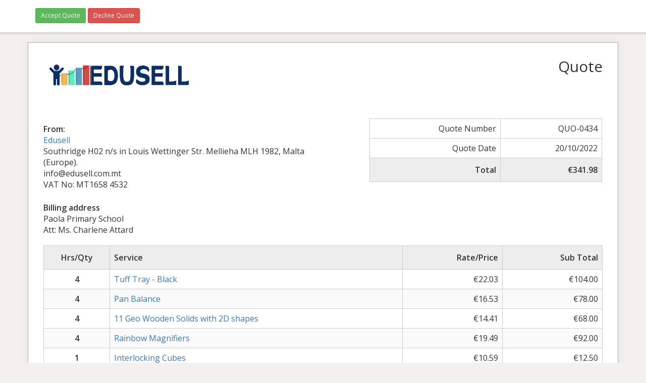

--- FILE ---
content_type: text/html; charset=UTF-8
request_url: https://www.edusell.com.mt/sliced_quote/order-id-63191/
body_size: 3331
content:
<!doctype html>
<html lang="en-GB">
<head>
	<meta charset="UTF-8">
	<title> &raquo; Order ID 63191</title>
	<meta charset="UTF-8" />
	<meta name="viewport" content="width=device-width, initial-scale=1">
	<meta name="robots" content="noindex,nofollow">

	<link rel='stylesheet' id='sliced-invoices_open-sans-css' href='https://fonts.googleapis.com/css?family=Open+Sans%3A300italic%2C400italic%2C600italic%2C300%2C400%2C600&#038;subset=latin%2Clatin-ext&#038;ver=3.9.5' type='text/css' media='all' />
<link rel='stylesheet' id='sliced-invoices_fontawesome-css' href='https://www.edusell.com.mt/wp-content/plugins/sliced-invoices/public/css/font-awesome.min.css?ver=3.9.5' type='text/css' media='all' />
<link rel='stylesheet' id='sliced-invoices_bootstrap-css' href='https://www.edusell.com.mt/wp-content/plugins/sliced-invoices/public/css/bootstrap.min.css?ver=3.9.5' type='text/css' media='all' />
<link rel='stylesheet' id='sliced-invoices_style-css' href='https://www.edusell.com.mt/wp-content/plugins/sliced-invoices/public/css/style.css?ver=3.9.5' type='text/css' media='all' />
	<!--n2css--><!--n2js--><script type="text/javascript" data-cfasync="false" src="https://www.edusell.com.mt/wp-includes/js/jquery/jquery.min.js?ver=3.7.1" id="jquery-core-js"></script>
<script type="text/javascript" data-cfasync="false" src="https://www.edusell.com.mt/wp-includes/js/jquery/jquery-migrate.min.js?ver=3.4.1" id="jquery-migrate-js"></script>
<script type="text/javascript" id="thickbox-js-extra">
/* <![CDATA[ */
var thickboxL10n = {"next":"Next >","prev":"< Prev","image":"Image","of":"of","close":"Close","noiframes":"This feature requires inline frames. You have iframes disabled or your browser does not support them.","loadingAnimation":"https:\/\/www.edusell.com.mt\/wp-includes\/js\/thickbox\/loadingAnimation.gif"};
/* ]]> */
</script>
<script type="text/javascript" data-cfasync="false" src="https://www.edusell.com.mt/wp-includes/js/thickbox/thickbox.js?ver=3.1-20121105" id="thickbox-js"></script>
<link rel='stylesheet' id='sliced-invoices_thickbox-css' href='https://www.edusell.com.mt/wp-includes/js/thickbox/thickbox.css?ver=3.9.5' type='text/css' media='all' />
<link rel='stylesheet' id='sliced-invoices_template-css' href='https://www.edusell.com.mt/wp-content/plugins/sliced-invoices/public/css/template1.css?ver=3.9.5' type='text/css' media='all' />
		<style id='template-inline-css' type='text/css'>
			body {}		</style>
		
</head>


<body class="body sliced-quote">


		<div class="row sliced-top-bar no-print">
			<div class="container">

				<div class="col-xs-12 col-sm-6">
					<a href="#TB_inline?height=300&width=450&inlineId=sliced_accept_quote" title="Accept Quote" class="accept_quote btn btn-success btn-sm thickbox">Accept Quote</a> <a href="#TB_inline?height=300&width=450&inlineId=sliced_decline_quote" title="Decline Quote" class="decline_quote btn btn-danger btn-sm thickbox">Decline Quote</a> 				</div>

				<div class="col-xs-12 col-sm-6 text-right">
									</div>

			</div>
		</div>

		
	<div class="container sliced-wrap">

		<!-- ///// Start PDF header -->
		<htmlpageheader name="sliced-pdf-header">

			<div class="row sliced-header">
				<div class="col-xs-12 col-sm-6 sliced-business">
					
			<a target="_blank" href="https://www.edusell.com.mt">
				<img class="logo sliced-business-logo" src="https://www.edusell.com.mt/wp-content/uploads/2020/03/cropped-EDUSELL-LOGO-2.png">			</a>

						</div>

				<div class="col-xs-12 col-sm-6 sliced-title">
					<h2>Quote</h2>
				</div>
			</div><!-- END row -->

		</htmlpageheader>
		<!-- End PDF header ///// -->


		<div class="row sliced-upper">
			<div class="col-xs-12 col-sm-6 sliced-from-address sliced-address">
				
			<div class="from"><strong>From:</strong></div>
			<div class="wrapper">
			<div class="name"><a target="_blank" href="https://www.edusell.com.mt">Edusell</a></div>

			<div class="address"><p>Southridge H02 n/s in Louis Wettinger Str. Mellieha MLH 1982, Malta (Europe).</p>
</div>			<div class="extra_info"><p>info@edusell.com.mt<br />
VAT No: MT1658 4532</p>
</div>			</div>

					</div>

			<div class="col-xs-12 col-sm-5 sliced-details">
				
			<table class="table table-bordered table-sm">

									<tr>
						<td>Quote Number</td>
						<td>QUO-0434</td>
					</tr>
				
				
									<tr>
						<td>Quote Date</td>
						<td>20/10/2022</td>
					</tr>
				
				
					<tr class="table-active">
						<td><strong>Total</strong></td>
						<td><strong>€341.98</strong></td>
					</tr>

			</table>

					</div>
		</div><!-- END row -->


		<div class="row sliced-middle">
			<div class="col-xs-12 col-sm-6 sliced-to-address sliced-address">
				<div class="col-xs-12 col-sm-4"><div class="to"><strong>Billing address</strong></div><div class="address">Paola Primary School<br/>Att: Ms. Charlene Attard</div></div>			</div>
		</div><!-- END row -->


		

		<div class="row sliced-items">
			<div class="col-sm-12 sliced-line-items">
				<div class="table-responsive">
					<table class="table table-sm table-bordered table-striped">
            <thead>
                <tr>
                    <th class="qty"><strong>Hrs/Qty</strong></th>
                    <th class="service"><strong>Service</strong></th>
                    <th class="rate"><strong>Rate/Price</strong></th>
					<th class="total"><strong>Sub Total</strong></th>
                </tr>
            </thead>
            <tbody><tr class="row_even sliced-item"><td class="qty"> <strong class="product-quantity">4</strong></td><td class="service"><a href="https://www.edusell.com.mt/shop/sensory/touch/tuff-spot-tray-blue/">Tuff Tray - Black</a></td><td class="rate"><span class="woocommerce-Price-amount amount"><bdi><span class="woocommerce-Price-currencySymbol">&euro;</span>22.03</bdi></span></td><td class="total"><span class="woocommerce-Price-amount amount"><bdi><span class="woocommerce-Price-currencySymbol">&euro;</span>104.00</bdi></span></td></tr><tr class="row_odd sliced-item"><td class="qty"> <strong class="product-quantity">4</strong></td><td class="service"><a href="https://www.edusell.com.mt/shop/mathematics/length-capacity-weight/pan-balance/">Pan Balance</a></td><td class="rate"><span class="woocommerce-Price-amount amount"><bdi><span class="woocommerce-Price-currencySymbol">&euro;</span>16.53</bdi></span></td><td class="total"><span class="woocommerce-Price-amount amount"><bdi><span class="woocommerce-Price-currencySymbol">&euro;</span>78.00</bdi></span></td></tr><tr class="row_even sliced-item"><td class="qty"> <strong class="product-quantity">4</strong></td><td class="service"><a href="https://www.edusell.com.mt/shop/mathematics/shapes-patterns/11-geo-wooden-solids-with-2d-shapes/">11 Geo Wooden Solids with 2D shapes</a></td><td class="rate"><span class="woocommerce-Price-amount amount"><bdi><span class="woocommerce-Price-currencySymbol">&euro;</span>14.41</bdi></span></td><td class="total"><span class="woocommerce-Price-amount amount"><bdi><span class="woocommerce-Price-currencySymbol">&euro;</span>68.00</bdi></span></td></tr><tr class="row_odd sliced-item"><td class="qty"> <strong class="product-quantity">4</strong></td><td class="service"><a href="https://www.edusell.com.mt/shop/science/rainbow-magnifiers/">Rainbow Magnifiers</a></td><td class="rate"><span class="woocommerce-Price-amount amount"><bdi><span class="woocommerce-Price-currencySymbol">&euro;</span>19.49</bdi></span></td><td class="total"><span class="woocommerce-Price-amount amount"><bdi><span class="woocommerce-Price-currencySymbol">&euro;</span>92.00</bdi></span></td></tr><tr class="row_even sliced-item"><td class="qty"> <strong class="product-quantity">1</strong></td><td class="service"><a href="https://www.edusell.com.mt/shop/mathematics/numbers-value/interlocking-cubes/">Interlocking Cubes</a></td><td class="rate"><span class="woocommerce-Price-amount amount"><bdi><span class="woocommerce-Price-currencySymbol">&euro;</span>10.59</bdi></span></td><td class="total"><span class="woocommerce-Price-amount amount"><bdi><span class="woocommerce-Price-currencySymbol">&euro;</span>12.50</bdi></span></td></tr></tbody></table>				</div>

				<div class="col-xs-12 col-sm-5 sliced-totals">
					<table class="table table-sm table-bordered woo"><tbody><tr class="subtotal"><th scope="row">Subtotal:</th><td><span class="woocommerce-Price-amount amount"><bdi><span class="woocommerce-Price-currencySymbol">&euro;</span>354.50</bdi></span></td></tr><tr class="discount"><th scope="row">Discount:</th><td>-<span class="woocommerce-Price-amount amount"><bdi><span class="woocommerce-Price-currencySymbol">&euro;</span>12.51</bdi></span></td></tr><tr class="total"><th scope="row">Total:</th><td><span class="woocommerce-Price-amount amount"><bdi><span class="woocommerce-Price-currencySymbol">&euro;</span>341.98</bdi></span> <small class="includes_tax">(includes <span class="woocommerce-Price-amount amount"><bdi><span class="woocommerce-Price-currencySymbol">&euro;</span>52.15</bdi></span> VAT)</small></td></tr></tbody></table>				</div>
			</div>
		</div><!-- END row -->

		<div class="row sliced-footer">
			<div class="col-sm-12">
				<div class="terms-text"></div>
			</div>
		</div><!-- END row -->
		
		<!-- ///// Start PDF footer -->
		<htmlpagefooter name="sliced-pdf-footer">

			<div class="row sliced-footer">
				<div class="col-sm-12">
					<div class="footer-text">Thanks for choosing <a href="https://www.edusell.com.mt">Edusell Malta</a> | <a href="mailto:info@edusell.com.mt">info@edusell.com.mt</a></div>
					<div class="print-only">Page {PAGENO}/{nbpg}</div>
				</div>
			</div><!-- END row -->

		</htmlpagefooter>
		<!-- End PDF footer ///// -->


	</div> <!-- END sliced-wrap -->


		<div id="sliced_accept_quote" style="display:none">

			<div class="sliced_accept_quote_form_wrap">

				<ul>
					<li><span>Quote Number</span> <div class="quote-number">QUO-0434</div></li>
					<li><span>Quote Amount</span> <div class="quote-amount">€341.98</div></li>
				</ul>

				<form method="POST" action="https://www.edusell.com.mt/payment/">
					
					<input type="hidden" id="sliced_client_accept_quote_nonce" name="sliced_client_accept_quote_nonce" value="6c65bfb009" /><input type="hidden" name="_wp_http_referer" value="/sliced_quote/order-id-63191/" />					<input type="hidden" name="sliced_accept_quote_id" id="sliced_accept_quote_id" value="63203">
					<input type="submit" name="accept-quote" class="btn btn-success btn-lg" id="accept-quote" value="Accept Quote">

					<div class="accept_quote_text"></div>
									</form>

				
			</div>

		</div>

		<script type="text/javascript">
			( function( $ ) {
				$( document ).ready( function(){
					
					$( '.sliced_accept_quote_form_wrap form' ).on( 'submit', function(){
						$( '#accept-quote' ).prop( 'disabled', true );
					});
					
				});
			} )( jQuery );
		</script>

				<div id="sliced_decline_quote" style="display: none;">
			
			<div class="sliced_decline_quote_form_wrap">
				
				<form method="POST" action="https://www.edusell.com.mt/payment/">
										<input type="hidden" id="sliced_decline_quote_nonce" name="sliced_decline_quote_nonce" value="a53226a8b2" /><input type="hidden" name="_wp_http_referer" value="/sliced_quote/order-id-63191/" />					<input type="hidden" name="sliced_decline_quote_id" id="sliced_decline_quote_id" value="63203">
					<p>
						Reason for declining						 <span class="sliced_form_field_required">*</span>					</p>
					<textarea name="decline_quote_reason" id="decline_quote_reason" cols="30" rows="5"></textarea>
					<input type="submit" name="decline-quote" class="btn btn-danger btn-lg" id="decline-quote" value="Decline Quote">
									</form>
				
								
			</div>
			
		</div>
		
		<script type="text/javascript">
			( function( $ ) {
				$( document ).ready( function(){
					
					$( '.sliced_decline_quote_form_wrap form' ).on( 'submit', function(){
						$( '#decline-quote' ).prop( 'disabled', true );
					});
					
											$( '#decline-quote' ).prop( 'disabled', true );
						$( '#decline_quote_reason' ).on( 'change keyup', function(){
							if ( $( '#decline_quote_reason' ).val().length > 0 ) {
								$( '#decline-quote' ).prop( 'disabled', false );
							} else {
								$( '#decline-quote' ).prop( 'disabled', true );
							}
						});
										
				});
			} )( jQuery );
		</script>
		
		</body>

</html>
